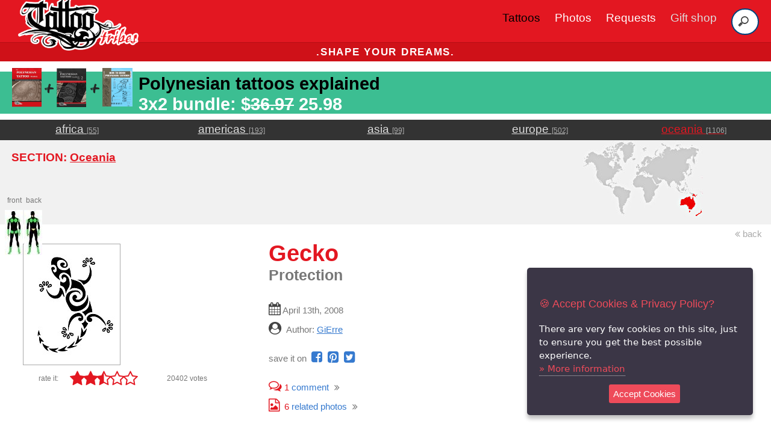

--- FILE ---
content_type: text/html; charset=utf-8
request_url: https://www.tattootribes.com/index.php?idinfo=402
body_size: 10869
content:
<!doctype html>
<html lang="en">
<head>
	<meta charset="utf-8">
	<meta name="viewport" content="width=device-width, initial-scale=1.0">
<title>Gecko (Protection) gecko geko original Polynesian tattoo design</title>
<meta name="description" content="Free downloadable Gecko tattoo design and outline with description of the meanings. Geckos are said to own supernatural powe..."/>

	<link rel="canonical" href="https://www.tattootribes.com/index.php?idinfo=402" />
	<meta property="og:type" content="article" />
	<meta property="og:title" content="Gecko (Protection) gecko geko original Polynesian tattoo design" />
	<meta property="og:published_time " content="2008-04-13" />
	<meta property="og:image" content="https://www.tattootribes.com/multimedia/88/maori-gecko-tattoo.jpg" />
	<meta property="og:image:alt" content="Downloadable Maori gecko hi-res flash tattoo" />
	<meta property="og:url" content="https://www.tattootribes.com/index.php?idinfo=402" />
	<meta property="og:site_name" content="https://www.tattootribes.com" />

    <link rel="stylesheet" href="css/pure/pure-min.css">
    <link rel="stylesheet" href="css/pure/grids-responsive-min.css">
    <link rel="stylesheet" href="css/fa/css/font-awesome.min.css">
    <link rel="stylesheet" href="css/layouts/styles.css">
    <style>
	@media (max-width: 400px) {
		.marks {font-size: 1.1em !important;}
	}
    </style>
<link rel="icon" href="TattooTribes-icon-150x150.png" sizes="32x32" />
<link rel="icon" href="TattooTribes-icon-150x150.png" sizes="192x192" />
<link rel="apple-touch-icon" href="TattooTribes-icon-150x150.png" />
<meta name="msapplication-TileImage" content="TattooTribes-icon-150x150.png" />
	<script src="https://code.jquery.com/jquery-3.3.1.min.js" integrity="sha384-tsQFqpEReu7ZLhBV2VZlAu7zcOV+rXbYlF2cqB8txI/8aZajjp4Bqd+V6D5IgvKT" crossorigin="anonymous"></script>
	<script src="js/jquery.ihavecookies.js"></script>
	    <script type="text/javascript">
	    $(document).ready(function() {
		$('body').ihavecookies({
		    title: '&#x1F36A; Accept Cookies & Privacy Policy?',
		    message: 'There are very few cookies on this site, just to ensure you get the best possible experience.',
		    delay: 500,
		    expires: 60,
		    link: 'privacy.html',
		    onAccept: function(){
			var myPreferences = $.fn.ihavecookies.cookie();
			console.log('Preferences saved.');
			console.log(myPreferences);
		    },
		    acceptBtnLabel: 'Accept Cookies',
		    moreInfoLabel: 'More information'
		});

	    });
	</script>
<!-- Google Tag Manager -->
<script>(function(w,d,s,l,i){w[l]=w[l]||[];w[l].push({'gtm.start':
new Date().getTime(),event:'gtm.js'});var f=d.getElementsByTagName(s)[0],
j=d.createElement(s),dl=l!='dataLayer'?'&l='+l:'';j.async=true;j.src=
'https://www.googletagmanager.com/gtm.js?id='+i+dl;f.parentNode.insertBefore(j,f);
})(window,document,'script','dataLayer','GTM-PNSHL4JS');</script>
<!-- End Google Tag Manager -->
<script async src="https://www.googletagmanager.com/gtag/js?id=G-FKH5XP6PFR"></script>
	<script>
	  window.dataLayer = window.dataLayer || [];
	  function gtag(){dataLayer.push(arguments);}
		gtag('consent', 'default', {
		    'ad_user_data': 'denied',
		    'ad_personalization': 'denied',
		    'ad_storage': 'denied',
		    'analytics_storage': 'denied',
		    'wait_for_update': 500,
		  });
		  gtag('js', new Date());
		  gtag('config', 'G-FKH5XP6PFR');
	</script>
	<script>
	  !function(f,b,e,v,n,t,s)
	  {if(f.fbq)return;n=f.fbq=function(){n.callMethod?
	  n.callMethod.apply(n,arguments):n.queue.push(arguments)};
	  if(!f._fbq)f._fbq=n;n.push=n;n.loaded=!0;n.version='2.0';
	  n.queue=[];t=b.createElement(e);t.async=!0;
	  t.src=v;s=b.getElementsByTagName(e)[0];
	  s.parentNode.insertBefore(t,s)}(window, document,'script',
	  'https://connect.facebook.net/en_US/fbevents.js');
	  fbq('init', '1893235274133183');
	  fbq('track', 'PageView');
	</script>
	<noscript><img height="1" width="1" style="display:none" src="https://www.facebook.com/tr?id=1893235274133183&ev=PageView&noscript=1" /></noscript>	

	<script>(function(p,u,s,h){p.botId = "dgMYxw";s=u.createElement('script');s.type='text/javascript';s.id="bot-widget-script";s.src='https://app.conversiobot.com/lib/js/gadget.js';s.setAttribute('bid',"dgMYxw");h=u.getElementsByTagName('script')[0];h.parentNode.insertBefore(s,h);})(window,document);</script>
	
</head>
<body>

<div class="header">
    <div class="home-menu pure-menu pure-menu-horizontal pure-menu-fixed" style="height:70px">
        
	<nav class="navbar">
	      <div class="navbar-container container">
		  <input type="checkbox" name="" id="">
		  <div class="hamburger-lines">
		      <span class="line line1"></span>
		      <span class="line line2"></span>
		      <span class="line line3"></span>
		  </div>
		  <ul class="menu-items">
		      <li><a href="index.php?idservice=tattoos" style="color:#000 !important">Tattoos</a></li>
		      <li><a href="index.php?idservice=photos">Photos</a></li>
		      <li><a href="custom-tattoo.php">Requests</a></li>
		      <li><a href="https://shop.tattootribes.com/" target="_blank" style="color:#ddd">Gift shop</a></li>
		      <li>
			<form id="headersearch" method="get" name="searchbar" action="index.php">
				<input type="hidden" name="idservice" value="56" />
				<input type="hidden" name="dosearch" value="1" />
				<input type="hidden" name="ityp" value="3" />
				<input name="swords" type="search" placeholder="Search">
			</form>
		      </li>
		  </ul>
		  <h1 class="logo"><a href="index.php" title="Home"><img class="logo" src="images/TT-logo_300.png" style="max-width:200px !important" alt="TattooTribes tattoos and photos. Shape your dreams." /></a></h1>
	      </div>
	  </nav>

    </div>
</div>
		<div class="pure-g">
		    <div class="pure-u-1">
			<h3 class="content-head is-center deal" style="font-weight:bold !important;">.shape your dreams.</h3>
			<!--h3 class="content-head is-center deal"><a href="https://shop.tattootribes.com/index.html#books" style="color:white;text-decoration:none" target="blank"><span style="font-weight:bold !important;">BLACK FRIDAY SPECIAL:</span> <strong style="font-weight:bold!important;color:black">50% OFF</strong> on digital books and course using code <strong style="font-weight:bold!important;color:black">EXT-BLKFRD</strong></a></h3-->
		    </div>
		</div>
<h3 class="is-left offer standard black" style="background:#3cbe92!important;padding-top:.5px;padding:.2em 20px;padding-right:10px;min-height:70px;font-size:1em;margin-bottom:10px!important"><a href="https://payhip.com/buy?link=cjqND" target="_blank" style="color:white;text-decoration:none;font-size:150%"><img src="Theme/01/images/pro-bundle.png" style="float:left;clear:left;max-width:200px!important;margin-top:-10px;margin-right:10px" alt="NEW BOOK PROMO">&nbsp;<span style="float:left;margin-right:10px;color:black;text-decoration:none">Polynesian tattoos explained</span><br><span style="float:left;color:white;line-height:1em" class="marks">3x2 bundle: $<strike>36.97</strike> 25.98</span></a></h3>    <div class="pure-g ribbondg" style="width:100%">	 <div class="pure-u-1-5 is-center">		<a href="index.php?idservice=africa" tabindex="11" class="areaname light">africa&nbsp;<span class="smaller hideonsm unmarked medlight">[55]</span></a>	 </div>	 <div class="pure-u-1-5 is-center">		<a href="index.php?idservice=america" tabindex="12" class="areaname light">americas&nbsp;<span class="smaller hideonsm unmarked medlight">[193]</span></a>	 </div>	 <div class="pure-u-1-5 is-center">		<a href="index.php?idservice=asia" tabindex="13" class="areaname light">asia&nbsp;<span class="smaller hideonsm unmarked medlight">[99]</span></a>	 </div>	 <div class="pure-u-1-5 is-center">		<a href="index.php?idservice=europe" tabindex="14" class="areaname light">europe&nbsp;<span class="smaller hideonsm unmarked medlight">[502]</span></a>	 </div>	 <div class="pure-u-1-5 is-center">		<a href="index.php?idservice=oceania" tabindex="15" class="areaname light red">oceania&nbsp;<span class="smaller hideonsm unmarked medlight">[1106]</span></a>	 </div>    </div>    <div class="pure-g ribbong">	 <div class="pure-u-1 pure-u-sm-1-2 pure-u-md-2-3 is-left hpadded">	 	<h1 class="standard red">SECTION: <a href="index.php?idservice=oceania" class="red">Oceania</a></h1>	 </div>	 <div class="pure-u-1 pure-u-sm-1-2 pure-u-md-1-3 is-center">		<a href="index.php?idservice=oceania" class="counter"><img src="Theme/01/images/banners/oceania.jpg" style="max-width:200px" /></a>	 	 </div>    </div>    <a href="javascript:return null;" onclick="window.history.back()" class="unmarked pure-u-1 is-right hpadded small medlight"><i class="fa fa-angle-double-left medlight unmarked" aria-hidden="true"></i>&nbsp;back    </a>    <div class="pure-g">	 <div class="pure-u-1 pure-u-sm-1-2 pure-u-md-1-3 is-center hpadded"><div class="zonal" style="margin-top:-90px"><div style="position:relative;display:inline-block"><span class="counter smaller">front</span><br /><img src="Theme/01/images/zonal/CD.jpg" alt="front" /></div><div style="position:relative;display:inline-block"><span class="counter smaller">back</span><br /><img src="Theme/01/images/zonal/CE.jpg" alt="back" /></div></div>	    <a href="multimedia/88/maori-gecko-tattoo.jpg" target="_blank"><img class="pure-img" src="multimedia/88/maori-gecko.jpg" alt="Gecko tattoo photo" style="margin-left:1em;border:1px #aaa solid" /></a>	<a name="votes"></a>          <div class="pure-g" style="line-height:1em;margin-top:10px">	     <div class="pure-u-1-4 is-right" style="padding-right:1em">	       <span class="smaller" style="position:relative">rate it:</span>	     </div>	     <div class="pure-u-2-4"><a class="star is-central" href="index.php?idinfo=402&amp;stars=1 class="unmarked"><i class="fa fa-star bigger red"></i></a><a class="star is-central" href="index.php?idinfo=402&amp;stars=2 class="unmarked"><i class="fa fa-star bigger red"></i></a><a class="star is-central" href="index.php?idinfo=402&amp;stars=3 class="unmarked"><i class="fa fa-star-half-o bigger red"></i></a><a class="star is-central" href="index.php?idinfo=402&amp;stars=4 class="unmarked"><i class="fa fa-star-o bigger red"></i></a><a class="star is-central" href="index.php?idinfo=402&amp;stars=5 class="unmarked"><i class="fa fa-star-o bigger red"></i></a>	     </div>	     <div class="pure-u-1-3 is-right">	       <span class="is-center smaller hpadded" style="position:relative">20402 votes</span>	     </div>	   </div>	 </div>	 <div class="pure-u-1 pure-u-sm-1-2 pure-u-md-2-3 is-left hpadded">	    <h3 class="smaller_screen">&nbsp;</h3><h1 style="margin-top:0"><span class="red">Gecko</span><br /><span class="counter"><span class="counter">Protection</span></h1>	    <p class="counter"><i class="fa fa-calendar grey unmarked bigger" aria-hidden="true"></i> April 13th, 2008<br />	    <i class="fa fa-user-circle grey unmarked bigger" aria-hidden="true"></i>&nbsp;&nbsp;Author: <a class="counter"><a href="index.php?idservice=contacts&idauthor=3">GiErre </a></p>	    <p class="counter" style="width:100%"> save it on&nbsp;	    	<a href="https://www.facebook.com/sharer/sharer.php?u=https%3A%2F%2Fwww.tattootribes.com%2Findex.php%3Fidinfo%3D402&amp;src=sdkpreparse" class="fb-xfbml-parse-ignore" class="unmarked" target="_blank"><i class="fa fa-facebook-square blue unmarked bigger" style="margin-right:5px"></i></a>	    	<a href="https://pinterest.com/pin/create/button/?url=TattooTribes&media=https%3A%2F%2Fwww.tattootribes.com%2Fmultimedia%2F88%2Fmaori-gecko-tattoo.jpg&description=Gecko" class="unmarked" target="_blank"><i class="fa fa-pinterest-square blue unmarked bigger" style="margin-right:5px"></i></a>	    	<a href="https://twitter.com/share?url=https%3A%2F%2Fwww.tattootribes.com%2Findex.php%3Fidinfo%3D402&text=Gecko+tattoo+by+TattooTribes" class="unmarked" target="_blank"><i class="fa fa-twitter-square blue unmarked bigger aria-hidden="true""></i></a>	    </p>	    <p class="counter">	    	<a href="#info_comments" class="unmarked" style="margin-right:5px" title="Read the comments on this tattoo"><i class="fa fa-comments-o red bigger" aria-hidden="true"></i>&nbsp;<span class="red">1</span> comment</a>&nbsp;<i class="fa fa-angle-double-right" aria-hidden="true"></i><br />	    	<a href="#related_photos" class="unmarked" style="margin-right:5px"><i class="fa fa-file-image-o red bigger" aria-hidden="true"></i>&nbsp;&nbsp;<span class="red">6</span> related photos</a>&nbsp;<i class="fa fa-angle-double-right" aria-hidden="true"></i>	    </p>	 </div>    </div>    <br /><div class="pure-g counter">	 <div class="pure-u-1 ribbong"><span class="grey" style="padding-left:2em"><i class="fa fa-download"></i>&nbsp;DOWNLOADS:</span>&nbsp;&nbsp;<a target="_blank" href="multimedia/88/maori-gecko-tattoo.jpg" title="Maori gecko hi-res flash tattoo" class="unmarked blue">&nbsp;<i class="fa fa-file"></i>&nbsp;HI-RES</a>&nbsp;&nbsp;<a target="_blank" href="multimedia/88/maori-gecko-stencil.jpg" title="Maori gecko tattoo stencil" class="unmarked blue">&nbsp;<i class="fa fa-file-o"></i>&nbsp;STENCIL</a>	 </div>    </div>    </div>    <div class="pure-g">	 <div class="pure-u-1 pure-u-sm-2-3 hpadded"><br />	    <P>Geckos are said to own supernatural powers, and to bring good luck. That&acute;s why geckos symbolize protection, but also, like lizards, the ability of seeing things beyond evidence, to inspect secret things.</p><p>Requested by&nbsp;Denise.</P>	        <div class="pure-g hpadded">	 <div class="pure-u-1"><br /><i class="fa fa-tags red bigger" aria-hidden="true"></i>&nbsp;<span class="standard medlight">Tags:</span><br /><a class="small" href="index.php?&idservice=56&dosearch=1&ityp=3&swords=gecko">gecko</a> <a class="small" href="index.php?&idservice=56&dosearch=1&ityp=3&swords=geko">geko</a> <a class="small" href="index.php?&idservice=56&dosearch=1&ityp=3&swords=geco">geco</a> <a class="small" href="index.php?&idservice=56&dosearch=1&ityp=3&swords=protection">protection</a> <a class="small" href="index.php?&idservice=56&dosearch=1&ityp=3&swords=good luck">good luck</a> <a class="small" href="index.php?&idservice=56&dosearch=1&ityp=3&swords=supernatural powers">supernatural powers</a> <a class="small" href="index.php?&idservice=56&dosearch=1&ityp=3&swords=secrets">secrets</a> 	 </div>    </div><a name="info_comments"></a><br />    <div class="pure-g">       <div class="pure-u-1 smaller grey is-center ribbong">          permalink: https://www.tattootribes.com/index.php?idinfo=402       </div>    </div>	 </div>	 <div class="pure-u-1 pure-u-sm-1-3 hpadded is-right"><br /><center><span class="smaller red">Summer gecko pop tshirt</span><a href="https://www.zazzle.com/z/9c3qasdo?rf=238897373236029267" title="Summer gecko pop tshirt" target="_blank" class="unmarked"><img class="pure-img" src="images/products/summer-gecko-pop-tee_300x300.jpg" alt="Summer gecko pop tshirt" /><span class="smaller">Pop classics <span class="medlight">by</span> TattooTribes<br /><span class="grey">Join the Tribe!</span></span></a></center>	 </div>    </div>    <div class="pure-g">	 <div class="pure-u-1 hpadded" style="padding-bottom:10px"><br /><i class="fa fa-comments-o grey bigger" aria-hidden="true"></i>&nbsp;<span class="bigger medlight">Comments:</span></div>   </div><div class="pure-g">	<div class="pure-u-1 is-left hpadded ribbonlg" style="margin-bottom:20px">	   <span class="medlight"><i class="fa fa-quote-left counter" aria-hidden="true"></i>&nbsp;I&acute;ve it tattooed on upper thigh.
Will send a photo...
Thanks for the design ;-)&nbsp;<i class="fa fa-quote-right counter" aria-hidden="true"></i></span><br />	   &nbsp;&nbsp;<span class="smaller">by</span> <span class="medlight"><i>Zeuf</i></span>	</div></div><center><i class="fa fa-exclamation-circle"></i>&nbsp;Leave your comment below.<br /><a href="custom-tattoo.php" class="small blue">If you have a request, send it from THIS link instead&nbsp;<i class="fa fa-pencil-square-o"></i></a></center><form class="pure-form pure-form-aligned" method="post" name="comments-form" action="index.php?idinfo=402#info_comments">	<input type="hidden" name="idservice" value="" />	<input type="hidden" name="idinfo" value="402" />	<input type="hidden" name="info-title" value="Gecko" />	<fieldset>		<center><textarea id="comments-text" class="is-left" name="comments-text" style="width:80%" placeholder="your comment"></textarea>		<input type="text" id="comments-name" name="comments-name" value="" class="is-left" style="width:80%" placeholder="your name" />		<input type="submit" class="submit pure-button" name="comments-send" value="Send" class="is-center" style="width:50%" onclick="document.cookie = 'passcck=07rha7cbnc67rl7tk35mb74vdb; expires=1771341164'" /></center>	</fieldset></form><br />    <div class="pure-g ribbong">    <div class="pure-u-1"><p class="bigger hpadded medlight">Related tattoos:</p></div>	<div class="photo-box pure-u-1-2 pure-u-sm-1-4 pure-u-xl-1-6 small-thumb is-center">	  <a href="index.php?idinfo=9850" class="ribbong" style="border:1px solid white">	    <img src="multimedia/88/Marko-Polynesian-gecko.jpg" alt="Gecko tattoo photo" />	  </a>	  <aside class="photo-box-caption">	    <span>	      <a href="index.php?idinfo=9850" class="counter white">Gecko<br />	      <span class="counter">Family first</span></a><br />	    </span>	  </aside>	</div>	<div class="photo-box pure-u-1-2 pure-u-sm-1-4 pure-u-xl-1-6 small-thumb is-center">	  <a href="index.php?idinfo=8920" class="ribbong" style="border:1px solid white">	    <img src="multimedia/88/Riccardo-gecko-integration.jpg" alt="Phoenix and gecko tattoo photo" />	  </a>	  <aside class="photo-box-caption">	    <span>	      <a href="index.php?idinfo=8920" class="counter white">Phoenix and gecko<br />	      <span class="counter">Rebirth</span></a><br />	    </span>	  </aside>	</div>	<div class="photo-box pure-u-1-2 pure-u-sm-1-4 pure-u-xl-1-6 small-thumb is-center">	  <a href="index.php?idinfo=7630" class="ribbong" style="border:1px solid white">	    <img src="multimedia/88/Luca-aboriginal-gecko.jpg" alt="Aboriginal gecko tattoo photo" />	  </a>	  <aside class="photo-box-caption">	    <span>	      <a href="index.php?idinfo=7630" class="counter white">Aboriginal gecko<br />	      <span class="counter">Wedding</span></a><br />	    </span>	  </aside>	</div>	<div class="photo-box pure-u-1-2 pure-u-sm-1-4 pure-u-xl-1-6 small-thumb is-center">	  <a href="index.php?idinfo=7496" class="ribbong" style="border:1px solid white">	    <img src="multimedia/88/Charles-protection-gecko.jpg" alt="Small gecko tattoo photo" />	  </a>	  <aside class="photo-box-caption">	    <span>	      <a href="index.php?idinfo=7496" class="counter white">Small gecko<br />	      <span class="counter">Protection</span></a><br />	    </span>	  </aside>	</div>	<div class="photo-box pure-u-1-2 pure-u-sm-1-4 pure-u-xl-1-6 small-thumb is-center">	  <a href="index.php?idinfo=7333" class="ribbong" style="border:1px solid white">	    <img src="multimedia/110/Viviana-gecko.jpg" alt="Figure 8 gecko tattoo photo" />	  </a>	  <aside class="photo-box-caption">	    <span>	      <a href="index.php?idinfo=7333" class="counter white">Figure 8 gecko<br />	      <span class="counter">Protection</span></a><br />	    </span>	  </aside>	</div>	<div class="photo-box pure-u-1-2 pure-u-sm-1-4 pure-u-xl-1-6 small-thumb is-center">	  <a href="index.php?idinfo=7260" class="ribbong" style="border:1px solid white">	    <img src="multimedia/88/Russell-Polynesian-gecko.jpg" alt="Gecko tattoo photo" />	  </a>	  <aside class="photo-box-caption">	    <span>	      <a href="index.php?idinfo=7260" class="counter white">Gecko<br />	      <span class="counter">Diving</span></a><br />	    </span>	  </aside>	</div>	<div class="photo-box pure-u-1-2 pure-u-sm-1-4 pure-u-xl-1-6 small-thumb is-center">	  <a href="index.php?idinfo=6998" class="ribbong" style="border:1px solid white">	    <img src="multimedia/94/Fabrizio-SDUCH-gecko.jpg" alt="Gecko tattoo photo" />	  </a>	  <aside class="photo-box-caption">	    <span>	      <a href="index.php?idinfo=6998" class="counter white">Gecko<br />	      <span class="counter">SDUCH</span></a><br />	    </span>	  </aside>	</div>	<div class="photo-box pure-u-1-2 pure-u-sm-1-4 pure-u-xl-1-6 small-thumb is-center">	  <a href="index.php?idinfo=6222" class="ribbong" style="border:1px solid white">	    <img src="multimedia/94/Freedom-gecko.jpg" alt="Freedom gecko tattoo photo" />	  </a>	  <aside class="photo-box-caption">	    <span>	      <a href="index.php?idinfo=6222" class="counter white">Freedom gecko<br />	      <span class="counter">Freedom, climbing</span></a><br />	    </span>	  </aside>	</div>	<div class="photo-box pure-u-1-2 pure-u-sm-1-4 pure-u-xl-1-6 small-thumb is-center">	  <a href="index.php?idinfo=2722" class="ribbong" style="border:1px solid white">	    <img src="multimedia/110/SS-gecko.jpg" alt="S+S gecko tattoo photo" />	  </a>	  <aside class="photo-box-caption">	    <span>	      <a href="index.php?idinfo=2722" class="counter white">S+S gecko<br />	      <span class="counter">Union, protection</span></a><br />	    </span>	  </aside>	</div>	<div class="photo-box pure-u-1-2 pure-u-sm-1-4 pure-u-xl-1-6 small-thumb is-center">	  <a href="index.php?idinfo=2474" class="ribbong" style="border:1px solid white">	    <img src="multimedia/88/Polynesian-gecko.jpg" alt="Gecko tattoo photo" />	  </a>	  <aside class="photo-box-caption">	    <span>	      <a href="index.php?idinfo=2474" class="counter white">Gecko<br />	      <span class="counter">Protection, water</span></a><br />	    </span>	  </aside>	</div>	<div class="photo-box pure-u-1-2 pure-u-sm-1-4 pure-u-xl-1-6 small-thumb is-center">	  <a href="index.php?idinfo=1883" class="ribbong" style="border:1px solid white">	    <img src="multimedia/88/Australian-gecko.jpg" alt="Australian gecko tattoo photo" />	  </a>	  <aside class="photo-box-caption">	    <span>	      <a href="index.php?idinfo=1883" class="counter white">Australian gecko<br />	      <span class="counter">Protection</span></a><br />	    </span>	  </aside>	</div>	<div class="photo-box pure-u-1-2 pure-u-sm-1-4 pure-u-xl-1-6 small-thumb is-center" style="background:#fff"><center><span class="smaller red">Karma geckos tshirt</span><a href="https://www.zazzle.com/z/abrcxcgy?rf=238897373236029267" title="Karma geckos tshirt" target="_blank" class="unmarked"><img class="pure-img" src="images/products/karma-geckos-pink_300x300.jpg" alt="Karma geckos tshirt" /><span class="smaller">Tribal design <span class="medlight">by</span> TattooTribes<br /><span class="grey">Join the Tribe!</span></span></a></center>    </div>    </div>      <div class="pure-g">	     <div class="pure-u-1 is-center ribbong hpadded" style="padding-bottom:10px">		<a href="index.php?idservice=56&swords=gecko%2Cgeko%2Cgeco&page=2&ityp=1&refinfo=402" class="blue">show more tattoos</a> <i class="fa fa-angle-double-right"></i>	     </div	 </div    <div class="pure-g">       <div class="pure-u-1 smaller grey is-center">          &nbsp;       </div>    </div>    <a name="related_photos"></a>    <div class="pure-g ribbong">    <div class="pure-u-1"><p class="bigger hpadded medlight">Related photos:    </p></div>	<div class="photo-box pure-u-1-2 pure-u-sm-1-4 pure-u-xl-1-6 small-thumb is-center">	  <a href="index.php?idmmedia=6350" class="ribbong" style="border:1px solid white">	    <img class="pure-img" src="multimedia/Archive/Guest-small-gecko.jpg" alt="Guest - Gecko tattoo photo" />	  </a>	  <aside class="photo-box-caption">	    <span>	      <a href="index.php?idmmedia=6350" class="smaller white">Guest - Gecko<br />	      <span class="medlight">20/04/2020</span></a><br />	    </span>	  </aside>	</div>	<div class="photo-box pure-u-1-2 pure-u-sm-1-4 pure-u-xl-1-6 small-thumb is-center">	  <a href="index.php?idmmedia=4504" class="ribbong" style="border:1px solid white">	    <img class="pure-img" src="multimedia/Archive/Rina-gecko.jpg" alt="Rina - gecko tattoo photo" />	  </a>	  <aside class="photo-box-caption">	    <span>	      <a href="index.php?idmmedia=4504" class="smaller white">Rina - gecko<br />	      <span class="medlight">12/01/2015</span></a><br />	    </span>	  </aside>	</div>	<div class="photo-box pure-u-1-2 pure-u-sm-1-4 pure-u-xl-1-6 small-thumb is-center">	  <a href="index.php?idmmedia=4442" class="ribbong" style="border:1px solid white">	    <img class="pure-img" src="multimedia/Archive/Lisa-gecko.jpg" alt="Lisa - Gecko tattoo photo" />	  </a>	  <aside class="photo-box-caption">	    <span>	      <a href="index.php?idmmedia=4442" class="smaller white">Lisa - Gecko<br />	      <span class="medlight">28/10/2014</span></a><br />	    </span>	  </aside>	</div>	<div class="photo-box pure-u-1-2 pure-u-sm-1-4 pure-u-xl-1-6 small-thumb is-center">	  <a href="index.php?idmmedia=3963" class="ribbong" style="border:1px solid white">	    <img class="pure-img" src="multimedia/Archive/zeuf-gecko.jpg" alt="Zeuf - Gecko tattoo photo" />	  </a>	  <aside class="photo-box-caption">	    <span>	      <a href="index.php?idmmedia=3963" class="smaller white">Zeuf - Gecko<br />	      <span class="medlight">22/01/2013</span></a><br />	    </span>	  </aside>	</div>	<div class="photo-box pure-u-1-2 pure-u-sm-1-4 pure-u-xl-1-6 small-thumb is-center">	  <a href="index.php?idmmedia=3797" class="ribbong" style="border:1px solid white">	    <img class="pure-img" src="multimedia/Archive/Luba-gecko.jpg" alt="Luba - gecko tattoo photo" />	  </a>	  <aside class="photo-box-caption">	    <span>	      <a href="index.php?idmmedia=3797" class="smaller white">Luba - gecko<br />	      <span class="medlight">18/03/2012</span></a><br />	    </span>	  </aside>	</div>	<div class="photo-box pure-u-1-2 pure-u-sm-1-4 pure-u-xl-1-6 small-thumb is-center">	  <a href="index.php?idmmedia=1339" class="ribbong" style="border:1px solid white">	    <img class="pure-img" src="multimedia/Archive/Hielke-gecko.jpg" alt="Hielke - gecko tattoo photo" />	  </a>	  <aside class="photo-box-caption">	    <span>	      <a href="index.php?idmmedia=1339" class="smaller white">Hielke - gecko<br />	      <span class="medlight">06/11/2008</span></a><br />	    </span>	  </aside>	</div>    </div>    <div class="pure-g hpadded">	 <div class="pure-u-1 is-center">		<h3><a href="mailto:photos@tattootribes.com?subject=Tattoo%20photo&body=Name:%0D%0A%0D%0AAdd%20your%20photo%20as%20an%20attachment" class="unmarked blue"><i class="fa fa-upload"></i>&nbsp;<b>Send your photos!</b></a></h3>	 </div>    </div>
	<div class="pure-g">
	    <div class="pure-u-1"><p></p></div>
	</div>
<div class="content">
<h2 class="content-head ribbong hpadded">WANNA KNOW MORE ABOUT THE SYMBOLS?</h2>
<div class="pure-g">
<div class="pure-u-1 pure-u-sm-2-3 is-right hpadded">
<a href="https://www.polynesiantattoosymbols.com/wiki.html" target="_blank" class="unmarked">
<h4 class="red">We have a page for that!</h4>
<h4>CHECK IT OUT &gt; and download the <span class="red">FREE printable PDF cards of the symbols!</span></h4>
</a>
</div>
<div class="pure-u-1 pure-u-sm-1-3">
<a href="https://www.polynesiantattoosymbols.com/wiki.html" target="_blank">
<img src="books/full-cards.jpg" alt="Polynesian tattoo symbols PDF cards" style="width:100%;" />
</a>
</div>
</div>
</div>
	<div class="pure-g">
	    <div class="pure-u-1"><br /><p></p>
	    </div>
	    <div class="pure-u-1 is-center ribbondg"><center>
		<div class="pure-g">
		    <div class="pure-u-1 pure-u-sm-1-3 is-center" style="height:35px;overflow:hidden">
			<span class="unmarked white">Get the newest tattoos in your inbox!
			</span>
		    </div>
		    <div class="pure-u-1 pure-u-sm-1-3 is-center" style="height:35px;overflow:hidden">

			<style type="text/css">
			  .ml-form-embedSubmitLoad{display:inline-block;width:20px;height:20px}.g-recaptcha{transform:scale(1);-webkit-transform:scale(1);transform-origin:0 0;-webkit-transform-origin:0 0}.sr-only{position:absolute;width:1px;height:1px;padding:0;margin:-1px;overflow:hidden;clip:rect(0,0,0,0);border:0}.ml-form-embedSubmitLoad:after{content:" ";display:block;width:11px;height:11px;margin:1px;border-radius:50%;border:4px solid #fff;border-color:#fff #fff #fff transparent;animation:ml-form-embedSubmitLoad 1.2s linear infinite}@keyframes ml-form-embedSubmitLoad{0%{transform:rotate(0)}100%{transform:rotate(360deg)}}#mlb2-5988494.ml-form-embedContainer{box-sizing:border-box;display:table;margin:0 auto;position:static;width:100%!important}#mlb2-5988494.ml-form-embedContainer button,#mlb2-5988494.ml-form-embedContainer h4,#mlb2-5988494.ml-form-embedContainer p,#mlb2-5988494.ml-form-embedContainer span{text-transform:none!important;letter-spacing:normal!important}#mlb2-5988494.ml-form-embedContainer .ml-form-embedWrapper{background-color:#333;border-width:0;border-color:transparent;border-radius:4px;border-style:solid;box-sizing:border-box;display:inline-block!important;margin:0;padding:0;position:relative}#mlb2-5988494.ml-form-embedContainer .ml-form-embedWrapper.embedDefault,#mlb2-5988494.ml-form-embedContainer .ml-form-embedWrapper.embedPopup{width:400px}#mlb2-5988494.ml-form-embedContainer .ml-form-embedWrapper.embedForm{max-width:400px;width:100%}#mlb2-5988494.ml-form-embedContainer .ml-form-align-left{text-align:left}#mlb2-5988494.ml-form-embedContainer .ml-form-align-center{text-align:center}#mlb2-5988494.ml-form-embedContainer .ml-form-align-default{display:table-cell!important;vertical-align:middle!important;text-align:center!important}#mlb2-5988494.ml-form-embedContainer .ml-form-align-right{text-align:right}#mlb2-5988494.ml-form-embedContainer .ml-form-embedWrapper .ml-form-embedHeader img{border-top-left-radius:4px;border-top-right-radius:4px;height:auto;margin:0 auto!important;max-width:100%;width:undefinedpx}#mlb2-5988494.ml-form-embedContainer .ml-form-embedWrapper .ml-form-embedBody,#mlb2-5988494.ml-form-embedContainer .ml-form-embedWrapper .ml-form-successBody{padding:20px 20px 0 20px}#mlb2-5988494.ml-form-embedContainer .ml-form-embedWrapper .ml-form-embedBody.ml-form-embedBodyHorizontal{padding-bottom:0}#mlb2-5988494.ml-form-embedContainer .ml-form-embedWrapper .ml-form-embedBody .ml-form-embedContent,#mlb2-5988494.ml-form-embedContainer .ml-form-embedWrapper .ml-form-successBody .ml-form-successContent{text-align:left;margin:0 0 20px 0}#mlb2-5988494.ml-form-embedContainer .ml-form-embedWrapper .ml-form-embedBody .ml-form-embedContent h4,#mlb2-5988494.ml-form-embedContainer .ml-form-embedWrapper .ml-form-successBody .ml-form-successContent h4{color:#f1f1f1;font-family:'Open Sans',Arial,Helvetica,sans-serif;font-size:30px;font-weight:400;margin:0 0 10px 0;text-align:left;word-break:break-word}#mlb2-5988494.ml-form-embedContainer .ml-form-embedWrapper .ml-form-embedBody .ml-form-embedContent p,#mlb2-5988494.ml-form-embedContainer .ml-form-embedWrapper .ml-form-successBody .ml-form-successContent p{color:#f1f1f1;font-family:'Open Sans',Arial,Helvetica,sans-serif;font-size:14px;font-weight:400;line-height:20px;margin:0 0 10px 0;text-align:left}#mlb2-5988494.ml-form-embedContainer .ml-form-embedWrapper .ml-form-embedBody .ml-form-embedContent ol,#mlb2-5988494.ml-form-embedContainer .ml-form-embedWrapper .ml-form-embedBody .ml-form-embedContent ul,#mlb2-5988494.ml-form-embedContainer .ml-form-embedWrapper .ml-form-successBody .ml-form-successContent ol,#mlb2-5988494.ml-form-embedContainer .ml-form-embedWrapper .ml-form-successBody .ml-form-successContent ul{color:#f1f1f1;font-family:'Open Sans',Arial,Helvetica,sans-serif;font-size:14px}#mlb2-5988494.ml-form-embedContainer .ml-form-embedWrapper .ml-form-embedBody .ml-form-embedContent ol ol,#mlb2-5988494.ml-form-embedContainer .ml-form-embedWrapper .ml-form-successBody .ml-form-successContent ol ol{list-style-type:lower-alpha}#mlb2-5988494.ml-form-embedContainer .ml-form-embedWrapper .ml-form-embedBody .ml-form-embedContent ol ol ol,#mlb2-5988494.ml-form-embedContainer .ml-form-embedWrapper .ml-form-successBody .ml-form-successContent ol ol ol{list-style-type:lower-roman}#mlb2-5988494.ml-form-embedContainer .ml-form-embedWrapper .ml-form-embedBody .ml-form-embedContent p a,#mlb2-5988494.ml-form-embedContainer .ml-form-embedWrapper .ml-form-successBody .ml-form-successContent p a{color:#f1f1f1;text-decoration:underline}#mlb2-5988494.ml-form-embedContainer .ml-form-embedWrapper .ml-block-form .ml-field-group{text-align:left!important}#mlb2-5988494.ml-form-embedContainer .ml-form-embedWrapper .ml-block-form .ml-field-group label{margin-bottom:5px;color:#333;font-size:14px;font-family:'Open Sans',Arial,Helvetica,sans-serif;font-weight:700;font-style:normal;text-decoration:none;display:inline-block;line-height:20px}#mlb2-5988494.ml-form-embedContainer .ml-form-embedWrapper .ml-form-embedBody .ml-form-embedContent p:last-child,#mlb2-5988494.ml-form-embedContainer .ml-form-embedWrapper .ml-form-successBody .ml-form-successContent p:last-child{margin:0}#mlb2-5988494.ml-form-embedContainer .ml-form-embedWrapper .ml-form-embedBody form{margin:0;width:100%}#mlb2-5988494.ml-form-embedContainer .ml-form-embedWrapper .ml-form-embedBody .ml-form-checkboxRow,#mlb2-5988494.ml-form-embedContainer .ml-form-embedWrapper .ml-form-embedBody .ml-form-formContent{margin:0 0 20px 0;width:100%}#mlb2-5988494.ml-form-embedContainer .ml-form-embedWrapper .ml-form-embedBody .ml-form-checkboxRow{float:left}#mlb2-5988494.ml-form-embedContainer .ml-form-embedWrapper .ml-form-embedBody .ml-form-formContent.horozintalForm{margin:0;padding:0 0 20px 0;width:100%;height:auto;float:left}#mlb2-5988494.ml-form-embedContainer .ml-form-embedWrapper .ml-form-embedBody .ml-form-fieldRow{margin:0 0 10px 0;width:100%}#mlb2-5988494.ml-form-embedContainer .ml-form-embedWrapper .ml-form-embedBody .ml-form-fieldRow.ml-last-item{margin:0}#mlb2-5988494.ml-form-embedContainer .ml-form-embedWrapper .ml-form-embedBody .ml-form-fieldRow.ml-formfieldHorizintal{margin:0}#mlb2-5988494.ml-form-embedContainer .ml-form-embedWrapper .ml-form-embedBody .ml-form-fieldRow input{background-color:#fff!important;color:#333!important;border-color:#ccc;border-radius:4px!important;border-style:solid!important;border-width:1px!important;font-family:'Open Sans',Arial,Helvetica,sans-serif;font-size:14px!important;height:auto;line-height:21px!important;margin-bottom:0;margin-top:0;margin-left:0;margin-right:0;padding:10px 10px!important;width:100%!important;box-sizing:border-box!important;max-width:100%!important}#mlb2-5988494.ml-form-embedContainer .ml-form-embedWrapper .ml-form-embedBody .ml-form-fieldRow input::-webkit-input-placeholder,#mlb2-5988494.ml-form-embedContainer .ml-form-embedWrapper .ml-form-embedBody .ml-form-horizontalRow input::-webkit-input-placeholder{color:#333}#mlb2-5988494.ml-form-embedContainer .ml-form-embedWrapper .ml-form-embedBody .ml-form-fieldRow input::-moz-placeholder,#mlb2-5988494.ml-form-embedContainer .ml-form-embedWrapper .ml-form-embedBody .ml-form-horizontalRow input::-moz-placeholder{color:#333}#mlb2-5988494.ml-form-embedContainer .ml-form-embedWrapper .ml-form-embedBody .ml-form-fieldRow input:-ms-input-placeholder,#mlb2-5988494.ml-form-embedContainer .ml-form-embedWrapper .ml-form-embedBody .ml-form-horizontalRow input:-ms-input-placeholder{color:#333}#mlb2-5988494.ml-form-embedContainer .ml-form-embedWrapper .ml-form-embedBody .ml-form-fieldRow input:-moz-placeholder,#mlb2-5988494.ml-form-embedContainer .ml-form-embedWrapper .ml-form-embedBody .ml-form-horizontalRow input:-moz-placeholder{color:#333}#mlb2-5988494.ml-form-embedContainer .ml-form-embedWrapper .ml-form-embedBody .ml-form-fieldRow textarea,#mlb2-5988494.ml-form-embedContainer .ml-form-embedWrapper .ml-form-embedBody .ml-form-horizontalRow textarea{background-color:#fff!important;color:#333!important;border-color:#ccc;border-radius:4px!important;border-style:solid!important;border-width:1px!important;font-family:'Open Sans',Arial,Helvetica,sans-serif;font-size:14px!important;height:auto;line-height:21px!important;margin-bottom:0;margin-top:0;padding:10px 10px!important;width:100%!important;box-sizing:border-box!important;max-width:100%!important}#mlb2-5988494.ml-form-embedContainer .ml-form-embedWrapper .ml-form-embedBody .ml-form-checkboxRow .label-description::before,#mlb2-5988494.ml-form-embedContainer .ml-form-embedWrapper .ml-form-embedBody .ml-form-embedPermissions .ml-form-embedPermissionsOptionsCheckbox .label-description::before,#mlb2-5988494.ml-form-embedContainer .ml-form-embedWrapper .ml-form-embedBody .ml-form-fieldRow .custom-checkbox .custom-control-label::before,#mlb2-5988494.ml-form-embedContainer .ml-form-embedWrapper .ml-form-embedBody .ml-form-fieldRow .custom-radio .custom-control-label::before,#mlb2-5988494.ml-form-embedContainer .ml-form-embedWrapper .ml-form-embedBody .ml-form-horizontalRow .custom-checkbox .custom-control-label::before,#mlb2-5988494.ml-form-embedContainer .ml-form-embedWrapper .ml-form-embedBody .ml-form-horizontalRow .custom-radio .custom-control-label::before,#mlb2-5988494.ml-form-embedContainer .ml-form-embedWrapper .ml-form-embedBody .ml-form-interestGroupsRow .ml-form-interestGroupsRowCheckbox .label-description::before{border-color:#ccc!important;background-color:#fff!important}#mlb2-5988494.ml-form-embedContainer .ml-form-embedWrapper .ml-form-embedBody .ml-form-fieldRow input.custom-control-input[type=checkbox]{box-sizing:border-box;padding:0;position:absolute;z-index:-1;opacity:0;margin-top:5px;margin-left:-1.5rem;overflow:visible}#mlb2-5988494.ml-form-embedContainer .ml-form-embedWrapper .ml-form-embedBody .ml-form-checkboxRow .label-description::before,#mlb2-5988494.ml-form-embedContainer .ml-form-embedWrapper .ml-form-embedBody .ml-form-embedPermissions .ml-form-embedPermissionsOptionsCheckbox .label-description::before,#mlb2-5988494.ml-form-embedContainer .ml-form-embedWrapper .ml-form-embedBody .ml-form-fieldRow .custom-checkbox .custom-control-label::before,#mlb2-5988494.ml-form-embedContainer .ml-form-embedWrapper .ml-form-embedBody .ml-form-horizontalRow .custom-checkbox .custom-control-label::before,#mlb2-5988494.ml-form-embedContainer .ml-form-embedWrapper .ml-form-embedBody .ml-form-interestGroupsRow .ml-form-interestGroupsRowCheckbox .label-description::before{border-radius:4px!important}#mlb2-5988494.ml-form-embedContainer .ml-form-embedWrapper .ml-form-embedBody .ml-form-checkboxRow input[type=checkbox]:checked~.label-description::after,#mlb2-5988494.ml-form-embedContainer .ml-form-embedWrapper .ml-form-embedBody .ml-form-embedPermissions .ml-form-embedPermissionsOptionsCheckbox input[type=checkbox]:checked~.label-description::after,#mlb2-5988494.ml-form-embedContainer .ml-form-embedWrapper .ml-form-embedBody .ml-form-fieldRow .custom-checkbox .custom-control-input:checked~.custom-control-label::after,#mlb2-5988494.ml-form-embedContainer .ml-form-embedWrapper .ml-form-embedBody .ml-form-horizontalRow .custom-checkbox .custom-control-input:checked~.custom-control-label::after,#mlb2-5988494.ml-form-embedContainer .ml-form-embedWrapper .ml-form-embedBody .ml-form-interestGroupsRow .ml-form-interestGroupsRowCheckbox input[type=checkbox]:checked~.label-description::after{background-image:url("data:image/svg+xml,%3csvg xmlns='http://www.w3.org/2000/svg' viewBox='0 0 8 8'%3e%3cpath fill='%23fff' d='M6.564.75l-3.59 3.612-1.538-1.55L0 4.26 2.974 7.25 8 2.193z'/%3e%3c/svg%3e")}#mlb2-5988494.ml-form-embedContainer .ml-form-embedWrapper .ml-form-embedBody .ml-form-fieldRow .custom-radio .custom-control-input:checked~.custom-control-label::after{background-image:url("data:image/svg+xml,%3csvg xmlns='http://www.w3.org/2000/svg' viewBox='-4 -4 8 8'%3e%3ccircle r='3' fill='%23fff'/%3e%3c/svg%3e")}#mlb2-5988494.ml-form-embedContainer .ml-form-embedWrapper .ml-form-embedBody .ml-form-checkboxRow input[type=checkbox]:checked~.label-description::before,#mlb2-5988494.ml-form-embedContainer .ml-form-embedWrapper .ml-form-embedBody .ml-form-embedPermissions .ml-form-embedPermissionsOptionsCheckbox input[type=checkbox]:checked~.label-description::before,#mlb2-5988494.ml-form-embedContainer .ml-form-embedWrapper .ml-form-embedBody .ml-form-fieldRow .custom-checkbox .custom-control-input:checked~.custom-control-label::before,#mlb2-5988494.ml-form-embedContainer .ml-form-embedWrapper .ml-form-embedBody .ml-form-fieldRow .custom-radio .custom-control-input:checked~.custom-control-label::before,#mlb2-5988494.ml-form-embedContainer .ml-form-embedWrapper .ml-form-embedBody .ml-form-horizontalRow .custom-checkbox .custom-control-input:checked~.custom-control-label::before,#mlb2-5988494.ml-form-embedContainer .ml-form-embedWrapper .ml-form-embedBody .ml-form-horizontalRow .custom-radio .custom-control-input:checked~.custom-control-label::before,#mlb2-5988494.ml-form-embedContainer .ml-form-embedWrapper .ml-form-embedBody .ml-form-interestGroupsRow .ml-form-interestGroupsRowCheckbox input[type=checkbox]:checked~.label-description::before{border-color:#000!important;background-color:#000!important}#mlb2-5988494.ml-form-embedContainer .ml-form-embedWrapper .ml-form-embedBody .ml-form-fieldRow .custom-checkbox .custom-control-label::after,#mlb2-5988494.ml-form-embedContainer .ml-form-embedWrapper .ml-form-embedBody .ml-form-fieldRow .custom-checkbox .custom-control-label::before,#mlb2-5988494.ml-form-embedContainer .ml-form-embedWrapper .ml-form-embedBody .ml-form-fieldRow .custom-radio .custom-control-label::after,#mlb2-5988494.ml-form-embedContainer .ml-form-embedWrapper .ml-form-embedBody .ml-form-fieldRow .custom-radio .custom-control-label::before,#mlb2-5988494.ml-form-embedContainer .ml-form-embedWrapper .ml-form-embedBody .ml-form-horizontalRow .custom-checkbox .custom-control-label::after,#mlb2-5988494.ml-form-embedContainer .ml-form-embedWrapper .ml-form-embedBody .ml-form-horizontalRow .custom-checkbox .custom-control-label::before,#mlb2-5988494.ml-form-embedContainer .ml-form-embedWrapper .ml-form-embedBody .ml-form-horizontalRow .custom-radio .custom-control-label::after,#mlb2-5988494.ml-form-embedContainer .ml-form-embedWrapper .ml-form-embedBody .ml-form-horizontalRow .custom-radio .custom-control-label::before{top:2px;box-sizing:border-box}#mlb2-5988494.ml-form-embedContainer .ml-form-embedWrapper .ml-form-embedBody .ml-form-checkboxRow .label-description::after,#mlb2-5988494.ml-form-embedContainer .ml-form-embedWrapper .ml-form-embedBody .ml-form-checkboxRow .label-description::before,#mlb2-5988494.ml-form-embedContainer .ml-form-embedWrapper .ml-form-embedBody .ml-form-embedPermissions .ml-form-embedPermissionsOptionsCheckbox .label-description::after,#mlb2-5988494.ml-form-embedContainer .ml-form-embedWrapper .ml-form-embedBody .ml-form-embedPermissions .ml-form-embedPermissionsOptionsCheckbox .label-description::before{top:0!important;box-sizing:border-box!important}#mlb2-5988494.ml-form-embedContainer .ml-form-embedWrapper .ml-form-embedBody .ml-form-checkboxRow .label-description::after,#mlb2-5988494.ml-form-embedContainer .ml-form-embedWrapper .ml-form-embedBody .ml-form-checkboxRow .label-description::before{top:0!important;box-sizing:border-box!important}#mlb2-5988494.ml-form-embedContainer .ml-form-embedWrapper .ml-form-embedBody .ml-form-interestGroupsRow .ml-form-interestGroupsRowCheckbox .label-description::after{top:0!important;box-sizing:border-box!important;position:absolute;left:-1.5rem;display:block;width:1rem;height:1rem;content:""}#mlb2-5988494.ml-form-embedContainer .ml-form-embedWrapper .ml-form-embedBody .ml-form-interestGroupsRow .ml-form-interestGroupsRowCheckbox .label-description::before{top:0!important;box-sizing:border-box!important}#mlb2-5988494.ml-form-embedContainer .ml-form-embedWrapper .ml-form-embedBody .custom-control-label::before{position:absolute;top:4px;left:-1.5rem;display:block;width:16px;height:16px;pointer-events:none;content:"";background-color:#fff;border:#adb5bd solid 1px;border-radius:50%}#mlb2-5988494.ml-form-embedContainer .ml-form-embedWrapper .ml-form-embedBody .custom-control-label::after{position:absolute;top:2px!important;left:-1.5rem;display:block;width:1rem;height:1rem;content:""}#mlb2-5988494.ml-form-embedContainer .ml-form-embedWrapper .ml-form-embedBody .ml-form-checkboxRow .label-description::before,#mlb2-5988494.ml-form-embedContainer .ml-form-embedWrapper .ml-form-embedBody .ml-form-embedPermissions .ml-form-embedPermissionsOptionsCheckbox .label-description::before,#mlb2-5988494.ml-form-embedContainer .ml-form-embedWrapper .ml-form-embedBody .ml-form-interestGroupsRow .ml-form-interestGroupsRowCheckbox .label-description::before{position:absolute;top:4px;left:-1.5rem;display:block;width:16px;height:16px;pointer-events:none;content:"";background-color:#fff;border:#adb5bd solid 1px;border-radius:50%}#mlb2-5988494.ml-form-embedContainer .ml-form-embedWrapper .ml-form-embedBody .ml-form-embedPermissions .ml-form-embedPermissionsOptionsCheckbox .label-description::after{position:absolute;top:0!important;left:-1.5rem;display:block;width:1rem;height:1rem;content:""}#mlb2-5988494.ml-form-embedContainer .ml-form-embedWrapper .ml-form-embedBody .ml-form-checkboxRow .label-description::after{position:absolute;top:0!important;left:-1.5rem;display:block;width:1rem;height:1rem;content:""}#mlb2-5988494.ml-form-embedContainer .ml-form-embedWrapper .ml-form-embedBody .custom-radio .custom-control-label::after{background:no-repeat 50%/50% 50%}#mlb2-5988494.ml-form-embedContainer .ml-form-embedWrapper .ml-form-embedBody .custom-checkbox .custom-control-label::after,#mlb2-5988494.ml-form-embedContainer .ml-form-embedWrapper .ml-form-embedBody .ml-form-checkboxRow .label-description::after,#mlb2-5988494.ml-form-embedContainer .ml-form-embedWrapper .ml-form-embedBody .ml-form-embedPermissions .ml-form-embedPermissionsOptionsCheckbox .label-description::after,#mlb2-5988494.ml-form-embedContainer .ml-form-embedWrapper .ml-form-embedBody .ml-form-interestGroupsRow .ml-form-interestGroupsRowCheckbox .label-description::after{background:no-repeat 50%/50% 50%}#mlb2-5988494.ml-form-embedContainer .ml-form-embedWrapper .ml-form-embedBody .ml-form-fieldRow .custom-control,#mlb2-5988494.ml-form-embedContainer .ml-form-embedWrapper .ml-form-embedBody .ml-form-horizontalRow .custom-control{position:relative;display:block;min-height:1.5rem;padding-left:1.5rem}#mlb2-5988494.ml-form-embedContainer .ml-form-embedWrapper .ml-form-embedBody .ml-form-fieldRow .custom-checkbox .custom-control-input,#mlb2-5988494.ml-form-embedContainer .ml-form-embedWrapper .ml-form-embedBody .ml-form-fieldRow .custom-radio .custom-control-input,#mlb2-5988494.ml-form-embedContainer .ml-form-embedWrapper .ml-form-embedBody .ml-form-horizontalRow .custom-checkbox .custom-control-input,#mlb2-5988494.ml-form-embedContainer .ml-form-embedWrapper .ml-form-embedBody .ml-form-horizontalRow .custom-radio .custom-control-input{position:absolute;z-index:-1;opacity:0;box-sizing:border-box;padding:0}#mlb2-5988494.ml-form-embedContainer .ml-form-embedWrapper .ml-form-embedBody .ml-form-fieldRow .custom-checkbox .custom-control-label,#mlb2-5988494.ml-form-embedContainer .ml-form-embedWrapper .ml-form-embedBody .ml-form-fieldRow .custom-radio .custom-control-label,#mlb2-5988494.ml-form-embedContainer .ml-form-embedWrapper .ml-form-embedBody .ml-form-horizontalRow .custom-checkbox .custom-control-label,#mlb2-5988494.ml-form-embedContainer .ml-form-embedWrapper .ml-form-embedBody .ml-form-horizontalRow .custom-radio .custom-control-label{color:#000;font-size:12px!important;font-family:'Open Sans',Arial,Helvetica,sans-serif;line-height:22px;margin-bottom:0;position:relative;vertical-align:top;font-style:normal;font-weight:700}#mlb2-5988494.ml-form-embedContainer .ml-form-embedWrapper .ml-form-embedBody .ml-form-fieldRow .custom-select,#mlb2-5988494.ml-form-embedContainer .ml-form-embedWrapper .ml-form-embedBody .ml-form-horizontalRow .custom-select{background-color:#fff!important;color:#333!important;border-color:#ccc;border-radius:4px!important;border-style:solid!important;border-width:1px!important;font-family:'Open Sans',Arial,Helvetica,sans-serif;font-size:14px!important;line-height:20px!important;margin-bottom:0;margin-top:0;padding:10px 28px 10px 12px!important;width:100%!important;box-sizing:border-box!important;max-width:100%!important;height:auto;display:inline-block;vertical-align:middle;background:url(https://assets.mlcdn.com/ml/images/default/dropdown.svg) no-repeat right .75rem center/8px 10px;-webkit-appearance:none;-moz-appearance:none;appearance:none}#mlb2-5988494.ml-form-embedContainer .ml-form-embedWrapper .ml-form-embedBody .ml-form-horizontalRow{height:auto;width:100%;float:left}.ml-form-formContent.horozintalForm .ml-form-horizontalRow .ml-input-horizontal{width:70%;float:left}.ml-form-formContent.horozintalForm .ml-form-horizontalRow .ml-button-horizontal{width:30%;float:left}.ml-form-formContent.horozintalForm .ml-form-horizontalRow .ml-button-horizontal.labelsOn{padding-top:25px}.ml-form-formContent.horozintalForm .ml-form-horizontalRow .horizontal-fields{box-sizing:border-box;float:left;padding-right:10px}#mlb2-5988494.ml-form-embedContainer .ml-form-embedWrapper .ml-form-embedBody .ml-form-horizontalRow input{background-color:#fff;color:#333;border-color:#ccc;border-radius:4px;border-style:solid;border-width:1px;font-family:'Open Sans',Arial,Helvetica,sans-serif;font-size:14px;line-height:20px;margin-bottom:0;margin-top:0;padding:10px 10px;width:100%;box-sizing:border-box;overflow-y:initial}#mlb2-5988494.ml-form-embedContainer .ml-form-embedWrapper .ml-form-embedBody .ml-form-horizontalRow button{background-color:#367acf!important;border-color:#367acf;border-style:solid;border-width:1px;border-radius:4px;box-shadow:none;color:#fff!important;cursor:pointer;font-family:'Open Sans',Arial,Helvetica,sans-serif;font-size:14px!important;font-weight:700;line-height:20px;margin:0!important;padding:10px!important;width:100%;height:auto}#mlb2-5988494.ml-form-embedContainer .ml-form-embedWrapper .ml-form-embedBody .ml-form-horizontalRow button:hover{background-color:#111!important;border-color:#333!important}#mlb2-5988494.ml-form-embedContainer .ml-form-embedWrapper .ml-form-embedBody .ml-form-checkboxRow input[type=checkbox]{box-sizing:border-box;padding:0;position:absolute;z-index:-1;opacity:0;margin-top:5px;margin-left:-1.5rem;overflow:visible}#mlb2-5988494.ml-form-embedContainer .ml-form-embedWrapper .ml-form-embedBody .ml-form-checkboxRow .label-description{color:#000;display:block;font-family:'Open Sans',Arial,Helvetica,sans-serif;font-size:12px;text-align:left;margin-bottom:0;position:relative;vertical-align:top}#mlb2-5988494.ml-form-embedContainer .ml-form-embedWrapper .ml-form-embedBody .ml-form-checkboxRow label{font-weight:400;margin:0;padding:0;position:relative;display:block;min-height:24px;padding-left:24px}#mlb2-5988494.ml-form-embedContainer .ml-form-embedWrapper .ml-form-embedBody .ml-form-checkboxRow label a{color:#000;text-decoration:underline}#mlb2-5988494.ml-form-embedContainer .ml-form-embedWrapper .ml-form-embedBody .ml-form-checkboxRow label p{color:#000!important;font-family:'Open Sans',Arial,Helvetica,sans-serif!important;font-size:12px!important;font-weight:400!important;line-height:18px!important;padding:0!important;margin:0 5px 0 0!important}#mlb2-5988494.ml-form-embedContainer .ml-form-embedWrapper .ml-form-embedBody .ml-form-checkboxRow label p:last-child{margin:0}#mlb2-5988494.ml-form-embedContainer .ml-form-embedWrapper .ml-form-embedBody .ml-form-embedSubmit{margin:0 0 20px 0;float:left;width:100%}#mlb2-5988494.ml-form-embedContainer .ml-form-embedWrapper .ml-form-embedBody .ml-form-embedSubmit button{background-color:#367acf!important;border:none!important;border-radius:4px!important;box-shadow:none!important;color:#fff!important;cursor:pointer;font-family:'Open Sans',Arial,Helvetica,sans-serif!important;font-size:14px!important;font-weight:700!important;line-height:21px!important;height:auto;padding:10px!important;width:100%!important;box-sizing:border-box!important}#mlb2-5988494.ml-form-embedContainer .ml-form-embedWrapper .ml-form-embedBody .ml-form-embedSubmit button.loading{display:none}#mlb2-5988494.ml-form-embedContainer .ml-form-embedWrapper .ml-form-embedBody .ml-form-embedSubmit button:hover{background-color:#111!important}.ml-subscribe-close{width:30px;height:30px;background:url(https://assets.mlcdn.com/ml/images/default/modal_close.png) no-repeat;background-size:30px;cursor:pointer;margin-top:-10px;margin-right:-10px;position:absolute;top:0;right:0}.ml-error input,.ml-error select,.ml-error textarea{border-color:red!important}.ml-error .custom-checkbox-radio-list{border:1px solid red!important;border-radius:4px;padding:10px}.ml-error .label-description,.ml-error .label-description p,.ml-error .label-description p a,.ml-error label:first-child{color:red!important}#mlb2-5988494.ml-form-embedContainer .ml-form-embedWrapper .ml-form-embedBody .ml-form-checkboxRow.ml-error .label-description p,#mlb2-5988494.ml-form-embedContainer .ml-form-embedWrapper .ml-form-embedBody .ml-form-checkboxRow.ml-error .label-description p:first-letter{color:red!important}@media only screen and (max-width:400px){.ml-form-embedWrapper.embedDefault,.ml-form-embedWrapper.embedPopup{width:100%!important}.ml-form-formContent.horozintalForm{float:left!important}.ml-form-formContent.horozintalForm .ml-form-horizontalRow{height:auto!important;width:100%!important;float:left!important}.ml-form-formContent.horozintalForm .ml-form-horizontalRow .ml-input-horizontal{width:100%!important}.ml-form-formContent.horozintalForm .ml-form-horizontalRow .ml-input-horizontal>div{padding-right:0!important;padding-bottom:10px}.ml-form-formContent.horozintalForm .ml-button-horizontal{width:100%!important}.ml-form-formContent.horozintalForm .ml-button-horizontal.labelsOn{padding-top:0!important}}
			</style>
			<div id="mlb2-5988494" class="ml-form-embedContainer ml-subscribe-form ml-subscribe-form-5988494">
			  <div class="ml-form-align-center" style="margin:0 !important;padding:0 !important">
			    <div class="ml-form-embedWrapper embedForm" style="margin:0 !important;padding:0 !important">
			      <div class="ml-form-embedBody ml-form-embedBodyDefault row-form" style="margin:0 !important;padding:0 !important">
				<div class="ml-form-embedContent" style="margin-bottom:0"></div>
				<form class="ml-block-form" action="https://static.mailerlite.com/webforms/submit/a1x1w2" data-code="a1x1w2" method="post" target="_blank">
				  <div class="ml-form-formContent">
				    <div class="ml-form-fieldRow ml-last-item">
				      <div class="ml-field-group ml-field-email ml-validate-email ml-validate-required">
					<input aria-label="email" aria-required="true" type="email" class="form-control" data-inputmask="" name="fields[email]" placeholder="Email" autocomplete="email" style="padding:2px 1% !important;margin:0 3% !important;line-height:1em !important;width:92% !important">
				      </div>
				    </div>
				  </div>
			      </div>
			    </div>
			  </div>
			</div>
		    
		    </div>
		    <div class="pure-u-1 pure-u-sm-1-3 is-left" style="text-indent:1em;height:35px;overflow:hidden">
		    
			<div id="mlb2-5988494" class="ml-form-embedContainer ml-subscribe-form ml-subscribe-form-5988494">
			  <div class="ml-form-align-left" style="margin:0 !important;padding:0 !important">
			    <div class="ml-form-embedWrapper embedForm" style="margin:0 !important;padding:0 !important">
			      <div class="ml-form-embedBody ml-form-embedBodyDefault row-form" style="margin:0 !important;padding:0 !important">
				<div class="ml-form-embedContent" style="margin-bottom:0" style="padding:0;margin:0"></div>
				  <input type="hidden" name="ml-submit" value="1">
				  <div class="ml-form-embedSubmit">
				    <button type="submit" class="primary" style="padding:5px 10px !important;line-height:1em !important;max-width:80%">Yes, keep me updated!</button>
				    <button disabled="disabled" style="display:none" type="button" class="loading"> <div class="ml-form-embedSubmitLoad"></div> <span class="sr-only">Loading...</span> </button>
				  </div>
				  <input type="hidden" name="anticsrf" value="true">
				</form>
			      </div>
			      <div class="ml-form-successBody row-success" style="display:none">
				<div class="ml-form-successContent">
				  <h4>Well done!</h4>
				  <p>You will get new tattoos and photos every Friday, to set the mood for the weekend! ;)</p>
				</div>
			      </div>
			    </div>
			  </div>
			</div>
			<script>
			  function ml_webform_success_5988494(){try{window.top.location.href="https://www.tattootribes.com/index.php?idservice=rss&success=yes"}catch(s){window.location.href="https://www.tattootribes.com/index.php?idservice=rss&success=yes"}}
			</script>
			<img src="https://track.mailerlite.com/webforms/o/5988494/a1x1w2?v1697192977" width="1" height="1" style="max-width:1px;max-height:1px;visibility:hidden;padding:0;margin:0;display:block" alt="." border="0">
			<script src="https://static.mailerlite.com/js/w/webforms.min.js?vd4de52e171e8eb9c47c0c20caf367ddf" type="text/javascript"></script>

		    </div>
		</div>
		</center>
	    </div>
	</div>
    <div class="footer l-box">
     <div class="pure-g">
            <div class="pure-u-1 bigger" style="text-align:left">
	          <a href="https://www.facebook.com/PolynesianTattoos/" class="fa fa-facebook-square white unmarked" style="margin-left:1em" target="_blank" title="TattooTribes on Facebook"></a>
	          <a href="https://www.pinterest.it/tattootribes/_saved/" class="fa fa-pinterest-square white unmarked" style="margin-left:.5em" target="_blank" title="TattooTribes on Pinterest"></a>
	          <a href="https://www.instagram.com/tattootribes/" class="fa fa-instagram white unmarked" style="margin-left:.5em" target="_blank" title="TattooTribes on Instagram"></a>
	          <a href="index.php?idservice=rss" class="fa fa-rss white unmarked" style="margin-left:.5em" title="TattooTribes RSS feed"></a>
	  </div>
        </div>
        <div class="pure-g">
            <div class="pure-u-1-2 pure-u-md-1-4">
	    <ul class="unmarked" style="line-height:3em">
		<li class="footerlink light"><a href="index.php?idservice=contacts" class="footerlink light" title="Artists contacts">CONTACTS</a></li>
		<li class="footerlink"><a href="about.php" class="footerlink" title="About us">about us</a></li>
		<li class="footerlink"><a href="websites.php" class="footerlink" title="Our websites">websites</a></li>
		<li class="footerlink"><a href="sitemap.php" class="footerlink" title="sitemap">sitemap</a></li>
	    </ul>
	  </div>
            <div class="pure-u-1-2 pure-u-md-1-4">
	    <ul class="unmarked" style="line-height:3em">
		<li class="footerlink"><a href="blog.php" class="footerlink" title="TattooTribes blog">tattoos</a></li>
		<li class="footerlink"><a href="blog.php" class="footerlink" title="TattooTribes blog">photos</a></li>
		<li class="footerlink"><a href="blog.php" class="footerlink" title="TattooTribes blog">blog</a></li>
		<li class="footerlink"><a href="custom-tattoo.php" class="footerlink" title="Custom tattoo requests">custom request</a></li>
	    </ul>
	  </div>
            <div class="pure-u-1-2 pure-u-md-1-4">
	    <ul class="unmarked" style="line-height:3em">
		<li class="footerlink"><a href="https://www.polynesiantattoosymbols.com/wiki.html" class="footerlink" target="_blank" title="Polynesian tattoo symbols wiki">symbols</a></li>
		<li class="footerlink"><a href="https://poster.polynesiantattoosymbols.com/" class="footerlink yellow" title="Tattoo gift shop">poster</a></li>
		<li class="footerlink"><a href="https://www.polynesiantattoosymbols.com/Polynesian-tattoo-books.html" class="footerlink yellow" target="_blank" title="Tattoo books">books</a></li>
		<li class="footerlink"><a href="https://course.polynesiantattoosymbols.com/" class="footerlink yellow" title="Tattoo gift shop">course</a></li>
		<!--li class="footerlink yellow"><a href="https://tattootribes.podia.com/polynesian-tattoos-101?coupon=ONE-TIME" class="footerlink yellow" target="_blank" title="Polynesian Tattoos 101 video course">video course</a></li-->
	    </ul>
	  </div>
            <div class="pure-u-1-2 pure-u-md-1-4">
	    <ul class="unmarked" style="line-height:3em">
		<li class="footerlink yellow"><a href="https://www.polynesiantattoosymbols.com/free-stuff.html" class="footerlink" target="_blank" title="Free stuff" style="color:#42B447!important">freebies</a></li>
		<li class="footerlink"><a href="https://shop.tattootribes.com/index.html" class="footerlink yellow" title="Tattoo gift shop">gift shop</a></li>
		<li class="footerlink"><a href="index.php?idservice=faqs" class="footerlink" title="Frequently Asked Questions">faqs</a></li>
		<li class="footerlink"><a href="terms-of-use.html" class="footerlink" target="_blank" title="Privacy policy">privacy</a></li>
		<!--li class="footerlink"><a href="https://shop.tattootribes.com/index.html#books" class="footerlink yellow" title="Tattoo gift shop">books</a></li-->
	    </ul>
	  </div>
        </div>
        <div class="pure-g">
            <div class="pure-u-1-2 counter hpadded" style="text-align:left;margin-top:10px">
		&copy; TattooTribes 2005-2026	  </div>
 	           <div class="pure-u-1 counter hpadded" style="text-align:left;margin-top:10px">
		*since we may receive a commission from the advertised products, we handpicked only the ones we tried! How cool is that?
	  </div>
	           <div class="pure-u-1-2 counter hpadded">
			  </div>
        </div>
    </div>
        
<!--script>Countdown.init('2023-10-25', 'countdown');</script-->
    
</body>
</html>
